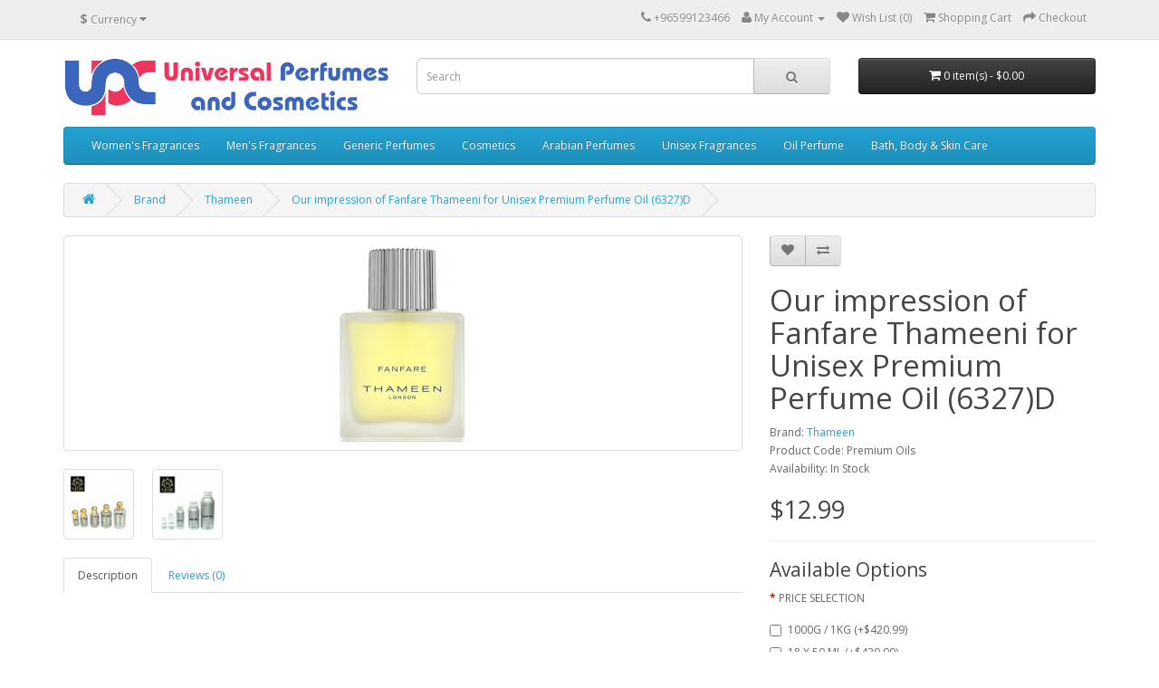

--- FILE ---
content_type: text/html; charset=utf-8
request_url: https://universalperfumesandcosmetics.com/index.php?route=product/product&manufacturer_id=498&product_id=9140
body_size: 6496
content:
<!DOCTYPE html>
<!--[if IE]><![endif]-->
<!--[if IE 8 ]><html dir="ltr" lang="en" class="ie8"><![endif]-->
<!--[if IE 9 ]><html dir="ltr" lang="en" class="ie9"><![endif]-->
<!--[if (gt IE 9)|!(IE)]><!-->
<html dir="ltr" lang="en">
<!--<![endif]-->
<head>
<meta charset="UTF-8" />
<meta name="viewport" content="width=device-width, initial-scale=1">
<meta http-equiv="X-UA-Compatible" content="IE=edge">
<title></title>
<base href="https://universalperfumesandcosmetics.com/" />
<script src="catalog/view/javascript/jquery/jquery-2.1.1.min.js" type="text/javascript"></script>
<link href="catalog/view/javascript/bootstrap/css/bootstrap.min.css" rel="stylesheet" media="screen" />
<script src="catalog/view/javascript/bootstrap/js/bootstrap.min.js" type="text/javascript"></script>
<link href="catalog/view/javascript/font-awesome/css/font-awesome.min.css" rel="stylesheet" type="text/css" />
<link href="//fonts.googleapis.com/css?family=Open+Sans:400,400i,300,700" rel="stylesheet" type="text/css" />
<link href="catalog/view/theme/default/stylesheet/stylesheet.css" rel="stylesheet">
<link href="catalog/view/javascript/jquery/magnific/magnific-popup.css" type="text/css" rel="stylesheet" media="screen" />
<link href="catalog/view/javascript/jquery/datetimepicker/bootstrap-datetimepicker.min.css" type="text/css" rel="stylesheet" media="screen" />
<script src="catalog/view/javascript/common.js" type="text/javascript"></script>
<link href="https://universalperfumesandcosmetics.com/index.php?route=product/product&amp;product_id=9140" rel="canonical" />
<link href="https://universalperfumesandcosmetics.com/image/catalog/PIcon.png" rel="icon" />
<script src="catalog/view/javascript/jquery/magnific/jquery.magnific-popup.min.js" type="text/javascript"></script>
<script src="catalog/view/javascript/jquery/datetimepicker/moment.js" type="text/javascript"></script>
<script src="catalog/view/javascript/jquery/datetimepicker/bootstrap-datetimepicker.min.js" type="text/javascript"></script>
</head>
<body class="product-product-9140">
<nav id="top">
  <div class="container">
    <div class="pull-left">
<form action="https://universalperfumesandcosmetics.com/index.php?route=common/currency/currency" method="post" enctype="multipart/form-data" id="form-currency">
  <div class="btn-group">
    <button class="btn btn-link dropdown-toggle" data-toggle="dropdown">
                            <strong>$</strong>
            <span class="hidden-xs hidden-sm hidden-md">Currency</span> <i class="fa fa-caret-down"></i></button>
    <ul class="dropdown-menu">
                  <li><button class="currency-select btn btn-link btn-block" type="button" name="EUR">€ Euro</button></li>
                        <li><button class="currency-select btn btn-link btn-block" type="button" name="GBP">£ Pound Sterling</button></li>
                        <li><button class="currency-select btn btn-link btn-block" type="button" name="USD">$ US Dollar</button></li>
                </ul>
  </div>
  <input type="hidden" name="code" value="" />
  <input type="hidden" name="redirect" value="https://universalperfumesandcosmetics.com/index.php?route=product/product&amp;manufacturer_id=498&amp;product_id=9140" />
</form>
</div>
        <div id="top-links" class="nav pull-right">
      <ul class="list-inline">
        <li><a href="https://universalperfumesandcosmetics.com/index.php?route=information/contact"><i class="fa fa-phone"></i></a> <span class="hidden-xs hidden-sm hidden-md">+96599123466</span></li>
        <li class="dropdown"><a href="https://universalperfumesandcosmetics.com/index.php?route=account/account" title="My Account" class="dropdown-toggle" data-toggle="dropdown"><i class="fa fa-user"></i> <span class="hidden-xs hidden-sm hidden-md">My Account</span> <span class="caret"></span></a>
          <ul class="dropdown-menu dropdown-menu-right">
                        <li><a href="https://universalperfumesandcosmetics.com/index.php?route=account/register">Register</a></li>
            <li><a href="https://universalperfumesandcosmetics.com/index.php?route=account/login">Login</a></li>
                      </ul>
        </li>
        <li><a href="https://universalperfumesandcosmetics.com/index.php?route=account/wishlist" id="wishlist-total" title="Wish List (0)"><i class="fa fa-heart"></i> <span class="hidden-xs hidden-sm hidden-md">Wish List (0)</span></a></li>
        <li><a href="https://universalperfumesandcosmetics.com/index.php?route=checkout/cart" title="Shopping Cart"><i class="fa fa-shopping-cart"></i> <span class="hidden-xs hidden-sm hidden-md">Shopping Cart</span></a></li>
        <li><a href="https://universalperfumesandcosmetics.com/index.php?route=checkout/checkout" title="Checkout"><i class="fa fa-share"></i> <span class="hidden-xs hidden-sm hidden-md">Checkout</span></a></li>
      </ul>
    </div>
  </div>
</nav>
<header>
  <div class="container">
    <div class="row">
      <div class="col-sm-4">
        <div id="logo">
                    <a href="https://universalperfumesandcosmetics.com/index.php?route=common/home"><img src="https://universalperfumesandcosmetics.com/image/catalog/unlogo.png" title="universalperfumesandcosmetics" alt="universalperfumesandcosmetics" class="img-responsive" /></a>
                  </div>
      </div>
      <div class="col-sm-5"><div id="search" class="input-group">
  <input type="text" name="search" value="" placeholder="Search" class="form-control input-lg" />
  <span class="input-group-btn">
    <button type="button" class="btn btn-default btn-lg"><i class="fa fa-search"></i></button>
  </span>
</div>      </div>
      <div class="col-sm-3"><div id="cart" class="btn-group btn-block">
  <button type="button" data-toggle="dropdown" data-loading-text="Loading..." class="btn btn-inverse btn-block btn-lg dropdown-toggle"><i class="fa fa-shopping-cart"></i> <span id="cart-total">0 item(s) - $0.00</span></button>
  <ul class="dropdown-menu pull-right">
        <li>
      <p class="text-center">Your shopping cart is empty!</p>
    </li>
      </ul>
</div>
</div>
    </div>
  </div>
</header>
<div class="container">
  <nav id="menu" class="navbar">
    <div class="navbar-header"><span id="category" class="visible-xs">Categories</span>
      <button type="button" class="btn btn-navbar navbar-toggle" data-toggle="collapse" data-target=".navbar-ex1-collapse"><i class="fa fa-bars"></i></button>
    </div>
    <div class="collapse navbar-collapse navbar-ex1-collapse">
      <ul class="nav navbar-nav">
                        <li><a href="https://universalperfumesandcosmetics.com/index.php?route=product/category&amp;path=62">Women's  Fragrances</a></li>
                                <li><a href="https://universalperfumesandcosmetics.com/index.php?route=product/category&amp;path=61">Men's Fragrances</a></li>
                                <li><a href="https://universalperfumesandcosmetics.com/index.php?route=product/category&amp;path=67">Generic Perfumes</a></li>
                                <li><a href="https://universalperfumesandcosmetics.com/index.php?route=product/category&amp;path=64">Cosmetics</a></li>
                                <li><a href="https://universalperfumesandcosmetics.com/index.php?route=product/category&amp;path=59">Arabian Perfumes</a></li>
                                <li><a href="https://universalperfumesandcosmetics.com/index.php?route=product/category&amp;path=63">Unisex Fragrances</a></li>
                                <li><a href="https://universalperfumesandcosmetics.com/index.php?route=product/category&amp;path=65">Oil Perfume</a></li>
                                <li><a href="https://universalperfumesandcosmetics.com/index.php?route=product/category&amp;path=66">Bath, Body &amp; Skin Care </a></li>
                      </ul>
    </div>
  </nav>
</div>
<div class="container">
  <ul class="breadcrumb">
        <li><a href="https://universalperfumesandcosmetics.com/index.php?route=common/home"><i class="fa fa-home"></i></a></li>
        <li><a href="https://universalperfumesandcosmetics.com/index.php?route=product/manufacturer">Brand</a></li>
        <li><a href="https://universalperfumesandcosmetics.com/index.php?route=product/manufacturer/info&amp;manufacturer_id=498">Thameen</a></li>
        <li><a href="https://universalperfumesandcosmetics.com/index.php?route=product/product&amp;manufacturer_id=498&amp;product_id=9140">Our impression of Fanfare Thameeni for Unisex Premium Perfume Oil (6327)D</a></li>
      </ul>
  <div class="row">                <div id="content" class="col-sm-12">      <div class="row">
                                <div class="col-sm-8">
                    <ul class="thumbnails">
                        <li><a class="thumbnail" href="https://universalperfumesandcosmetics.com/image/cache/data/5k%20Luzi/6327-500x500.jpg" title="Our impression of Fanfare Thameeni for Unisex Premium Perfume Oil (6327)D"><img src="https://universalperfumesandcosmetics.com/image/cache/data/5k%20Luzi/6327-228x228.jpg" title="Our impression of Fanfare Thameeni for Unisex Premium Perfume Oil (6327)D" alt="Our impression of Fanfare Thameeni for Unisex Premium Perfume Oil (6327)D" /></a></li>
                                                <li class="image-additional"><a class="thumbnail" href="https://universalperfumesandcosmetics.com/image/cache/data/02-500x500.jpg" title="Our impression of Fanfare Thameeni for Unisex Premium Perfume Oil (6327)D"> <img src="https://universalperfumesandcosmetics.com/image/cache/data/02-74x74.jpg" title="Our impression of Fanfare Thameeni for Unisex Premium Perfume Oil (6327)D" alt="Our impression of Fanfare Thameeni for Unisex Premium Perfume Oil (6327)D" /></a></li>
                        <li class="image-additional"><a class="thumbnail" href="https://universalperfumesandcosmetics.com/image/cache/data/03-500x500.jpg" title="Our impression of Fanfare Thameeni for Unisex Premium Perfume Oil (6327)D"> <img src="https://universalperfumesandcosmetics.com/image/cache/data/03-74x74.jpg" title="Our impression of Fanfare Thameeni for Unisex Premium Perfume Oil (6327)D" alt="Our impression of Fanfare Thameeni for Unisex Premium Perfume Oil (6327)D" /></a></li>
                                  </ul>
                    <ul class="nav nav-tabs">
            <li class="active"><a href="#tab-description" data-toggle="tab">Description</a></li>
                                    <li><a href="#tab-review" data-toggle="tab">Reviews (0)</a></li>
                      </ul>
          <div class="tab-content">
            <div class="tab-pane active" id="tab-description"></div>
                                    <div class="tab-pane" id="tab-review">
              <form class="form-horizontal" id="form-review">
                <div id="review"></div>
                <h2>Write a review</h2>
                                <div class="form-group required">
                  <div class="col-sm-12">
                    <label class="control-label" for="input-name">Your Name</label>
                    <input type="text" name="name" value="" id="input-name" class="form-control" />
                  </div>
                </div>
                <div class="form-group required">
                  <div class="col-sm-12">
                    <label class="control-label" for="input-review">Your Review</label>
                    <textarea name="text" rows="5" id="input-review" class="form-control"></textarea>
                    <div class="help-block"><span class="text-danger">Note:</span> HTML is not translated!</div>
                  </div>
                </div>
                <div class="form-group required">
                  <div class="col-sm-12">
                    <label class="control-label">Rating</label>
                    &nbsp;&nbsp;&nbsp; Bad&nbsp;
                    <input type="radio" name="rating" value="1" />
                    &nbsp;
                    <input type="radio" name="rating" value="2" />
                    &nbsp;
                    <input type="radio" name="rating" value="3" />
                    &nbsp;
                    <input type="radio" name="rating" value="4" />
                    &nbsp;
                    <input type="radio" name="rating" value="5" />
                    &nbsp;Good</div>
                </div>
                                <div class="buttons clearfix">
                  <div class="pull-right">
                    <button type="button" id="button-review" data-loading-text="Loading..." class="btn btn-primary">Continue</button>
                  </div>
                </div>
                              </form>
            </div>
                      </div>
        </div>
                                <div class="col-sm-4">
          <div class="btn-group">
            <button type="button" data-toggle="tooltip" class="btn btn-default" title="Add to Wish List" onclick="wishlist.add('9140');"><i class="fa fa-heart"></i></button>
            <button type="button" data-toggle="tooltip" class="btn btn-default" title="Compare this Product" onclick="compare.add('9140');"><i class="fa fa-exchange"></i></button>
          </div>
          <h1>Our impression of Fanfare Thameeni for Unisex Premium Perfume Oil (6327)D</h1>
          <ul class="list-unstyled">
                        <li>Brand: <a href="https://universalperfumesandcosmetics.com/index.php?route=product/manufacturer/info&amp;manufacturer_id=498">Thameen</a></li>
                        <li>Product Code: Premium Oils</li>
                        <li>Availability: In Stock</li>
          </ul>
                    <ul class="list-unstyled">
                        <li>
              <h2>$12.99</h2>
            </li>
                                                          </ul>
                    <div id="product">
                        <hr>
            <h3>Available Options</h3>
                                                            <div class="form-group required">
              <label class="control-label">PRICE SELECTION</label>
              <div id="input-option17434">
                                <div class="checkbox">
                  <label>
                    <input type="checkbox" name="option[17434][]" value="149274" />
                                        1000G / 1KG                                        (+$420.99)
                                      </label>
                </div>
                                <div class="checkbox">
                  <label>
                    <input type="checkbox" name="option[17434][]" value="149280" />
                                        18 X 50 ML                                        (+$420.99)
                                      </label>
                </div>
                                <div class="checkbox">
                  <label>
                    <input type="checkbox" name="option[17434][]" value="149267" />
                                        3 ML /  .11 OZ                                        (+$12.99)
                                      </label>
                </div>
                                <div class="checkbox">
                  <label>
                    <input type="checkbox" name="option[17434][]" value="149273" />
                                        500 G / 500ML                                        (+$269.99)
                                      </label>
                </div>
                                <div class="checkbox">
                  <label>
                    <input type="checkbox" name="option[17434][]" value="149279" />
                                        9 X 50 ML                                        (+$279.99)
                                      </label>
                </div>
                                <div class="checkbox">
                  <label>
                    <input type="checkbox" name="option[17434][]" value="149272" />
                                        250 G / 250 ML                                        (+$179.99)
                                      </label>
                </div>
                                <div class="checkbox">
                  <label>
                    <input type="checkbox" name="option[17434][]" value="149278" />
                                        5 X 50 ML                                        (+$189.99)
                                      </label>
                </div>
                                <div class="checkbox">
                  <label>
                    <input type="checkbox" name="option[17434][]" value="149271" />
                                        100 G                                        (+$89.99)
                                      </label>
                </div>
                                <div class="checkbox">
                  <label>
                    <input type="checkbox" name="option[17434][]" value="149277" />
                                        12 X 12ML  SAMPLES                                        (+$139.99)
                                      </label>
                </div>
                                <div class="checkbox">
                  <label>
                    <input type="checkbox" name="option[17434][]" value="149270" />
                                        50 G / 50 ML                                        (+$55.99)
                                      </label>
                </div>
                                <div class="checkbox">
                  <label>
                    <input type="checkbox" name="option[17434][]" value="149276" />
                                        12 X 6ML  SAMPLES                                        (+$109.99)
                                      </label>
                </div>
                                <div class="checkbox">
                  <label>
                    <input type="checkbox" name="option[17434][]" value="149269" />
                                        12 ML                                        (+$26.99)
                                      </label>
                </div>
                                <div class="checkbox">
                  <label>
                    <input type="checkbox" name="option[17434][]" value="149275" />
                                        12 X 3ML  SAMPLES                                        (+$75.99)
                                      </label>
                </div>
                                <div class="checkbox">
                  <label>
                    <input type="checkbox" name="option[17434][]" value="149268" />
                                        6 ML                                        (+$18.99)
                                      </label>
                </div>
                              </div>
            </div>
                                                                                                                                    <div class="form-group">
              <label class="control-label" for="input-quantity">Qty</label>
              <input type="text" name="quantity" value="1" size="2" id="input-quantity" class="form-control" />
              <input type="hidden" name="product_id" value="9140" />
              <br />
              <button type="button" id="button-cart" data-loading-text="Loading..." class="btn btn-primary btn-lg btn-block">Add to Cart</button>
            </div>
                      </div>
                    <div class="rating">
            <p>
                                          <span class="fa fa-stack"><i class="fa fa-star-o fa-stack-1x"></i></span>
                                                        <span class="fa fa-stack"><i class="fa fa-star-o fa-stack-1x"></i></span>
                                                        <span class="fa fa-stack"><i class="fa fa-star-o fa-stack-1x"></i></span>
                                                        <span class="fa fa-stack"><i class="fa fa-star-o fa-stack-1x"></i></span>
                                                        <span class="fa fa-stack"><i class="fa fa-star-o fa-stack-1x"></i></span>
                                          <a href="" onclick="$('a[href=\'#tab-review\']').trigger('click'); return false;">0 reviews</a> / <a href="" onclick="$('a[href=\'#tab-review\']').trigger('click'); return false;">Write a review</a></p>
            <hr>
            <!-- AddThis Button BEGIN -->
            <div class="addthis_toolbox addthis_default_style" data-url="https://universalperfumesandcosmetics.com/index.php?route=product/product&amp;product_id=9140"><a class="addthis_button_facebook_like" fb:like:layout="button_count"></a> <a class="addthis_button_tweet"></a> <a class="addthis_button_pinterest_pinit"></a> <a class="addthis_counter addthis_pill_style"></a></div>
            <script type="text/javascript" src="//s7.addthis.com/js/300/addthis_widget.js#pubid=ra-515eeaf54693130e"></script>
            <!-- AddThis Button END -->
          </div>
                  </div>
      </div>
                  </div>
    </div>
</div>
<script type="text/javascript"><!--
$('select[name=\'recurring_id\'], input[name="quantity"]').change(function(){
	$.ajax({
		url: 'index.php?route=product/product/getRecurringDescription',
		type: 'post',
		data: $('input[name=\'product_id\'], input[name=\'quantity\'], select[name=\'recurring_id\']'),
		dataType: 'json',
		beforeSend: function() {
			$('#recurring-description').html('');
		},
		success: function(json) {
			$('.alert, .text-danger').remove();

			if (json['success']) {
				$('#recurring-description').html(json['success']);
			}
		}
	});
});
//--></script>
<script type="text/javascript"><!--
$('#button-cart').on('click', function() {
	$.ajax({
		url: 'index.php?route=checkout/cart/add',
		type: 'post',
		data: $('#product input[type=\'text\'], #product input[type=\'hidden\'], #product input[type=\'radio\']:checked, #product input[type=\'checkbox\']:checked, #product select, #product textarea'),
		dataType: 'json',
		beforeSend: function() {
			$('#button-cart').button('loading');
		},
		complete: function() {
			$('#button-cart').button('reset');
		},
		success: function(json) {
			$('.alert, .text-danger').remove();
			$('.form-group').removeClass('has-error');

			if (json['error']) {
				if (json['error']['option']) {
					for (i in json['error']['option']) {
						var element = $('#input-option' + i.replace('_', '-'));

						if (element.parent().hasClass('input-group')) {
							element.parent().after('<div class="text-danger">' + json['error']['option'][i] + '</div>');
						} else {
							element.after('<div class="text-danger">' + json['error']['option'][i] + '</div>');
						}
					}
				}

				if (json['error']['recurring']) {
					$('select[name=\'recurring_id\']').after('<div class="text-danger">' + json['error']['recurring'] + '</div>');
				}

				// Highlight any found errors
				$('.text-danger').parent().addClass('has-error');
			}

			if (json['success']) {
				$('.breadcrumb').after('<div class="alert alert-success">' + json['success'] + '<button type="button" class="close" data-dismiss="alert">&times;</button></div>');

				$('#cart > button').html('<span id="cart-total"><i class="fa fa-shopping-cart"></i> ' + json['total'] + '</span>');

				$('html, body').animate({ scrollTop: 0 }, 'slow');

				$('#cart > ul').load('index.php?route=common/cart/info ul li');
			}
		},
        error: function(xhr, ajaxOptions, thrownError) {
            alert(thrownError + "\r\n" + xhr.statusText + "\r\n" + xhr.responseText);
        }
	});
});
//--></script>
<script type="text/javascript"><!--
$('.date').datetimepicker({
	pickTime: false
});

$('.datetime').datetimepicker({
	pickDate: true,
	pickTime: true
});

$('.time').datetimepicker({
	pickDate: false
});

$('button[id^=\'button-upload\']').on('click', function() {
	var node = this;

	$('#form-upload').remove();

	$('body').prepend('<form enctype="multipart/form-data" id="form-upload" style="display: none;"><input type="file" name="file" /></form>');

	$('#form-upload input[name=\'file\']').trigger('click');

	if (typeof timer != 'undefined') {
    	clearInterval(timer);
	}

	timer = setInterval(function() {
		if ($('#form-upload input[name=\'file\']').val() != '') {
			clearInterval(timer);

			$.ajax({
				url: 'index.php?route=tool/upload',
				type: 'post',
				dataType: 'json',
				data: new FormData($('#form-upload')[0]),
				cache: false,
				contentType: false,
				processData: false,
				beforeSend: function() {
					$(node).button('loading');
				},
				complete: function() {
					$(node).button('reset');
				},
				success: function(json) {
					$('.text-danger').remove();

					if (json['error']) {
						$(node).parent().find('input').after('<div class="text-danger">' + json['error'] + '</div>');
					}

					if (json['success']) {
						alert(json['success']);

						$(node).parent().find('input').val(json['code']);
					}
				},
				error: function(xhr, ajaxOptions, thrownError) {
					alert(thrownError + "\r\n" + xhr.statusText + "\r\n" + xhr.responseText);
				}
			});
		}
	}, 500);
});
//--></script>
<script type="text/javascript"><!--
$('#review').delegate('.pagination a', 'click', function(e) {
    e.preventDefault();

    $('#review').fadeOut('slow');

    $('#review').load(this.href);

    $('#review').fadeIn('slow');
});

$('#review').load('index.php?route=product/product/review&product_id=9140');

$('#button-review').on('click', function() {
	$.ajax({
		url: 'index.php?route=product/product/write&product_id=9140',
		type: 'post',
		dataType: 'json',
		data: $("#form-review").serialize(),
		beforeSend: function() {
			$('#button-review').button('loading');
		},
		complete: function() {
			$('#button-review').button('reset');
		},
		success: function(json) {
			$('.alert-success, .alert-danger').remove();

			if (json['error']) {
				$('#review').after('<div class="alert alert-danger"><i class="fa fa-exclamation-circle"></i> ' + json['error'] + '</div>');
			}

			if (json['success']) {
				$('#review').after('<div class="alert alert-success"><i class="fa fa-check-circle"></i> ' + json['success'] + '</div>');

				$('input[name=\'name\']').val('');
				$('textarea[name=\'text\']').val('');
				$('input[name=\'rating\']:checked').prop('checked', false);
			}
		}
	});
});

$(document).ready(function() {
	$('.thumbnails').magnificPopup({
		type:'image',
		delegate: 'a',
		gallery: {
			enabled:true
		}
	});
});
//--></script>
<footer>
  <div class="container">
    <div class="row">
            <div class="col-sm-3">
        <h5>Information</h5>
        <ul class="list-unstyled">
                    <li><a href="https://universalperfumesandcosmetics.com/index.php?route=information/information&amp;information_id=4">About Us</a></li>
                    <li><a href="https://universalperfumesandcosmetics.com/index.php?route=information/information&amp;information_id=3">Privacy Policy</a></li>
                  </ul>
      </div>
            <div class="col-sm-3">
        <h5>Customer Service</h5>
        <ul class="list-unstyled">
          <li><a href="https://universalperfumesandcosmetics.com/index.php?route=information/contact">Contact Us</a></li>
          <li><a href="https://universalperfumesandcosmetics.com/index.php?route=account/return/add">Returns</a></li>
          <li><a href="https://universalperfumesandcosmetics.com/index.php?route=information/sitemap">Site Map</a></li>
        </ul>
      </div>
      <div class="col-sm-3">
        <h5>Extras</h5>
        <ul class="list-unstyled">
          <li><a href="https://universalperfumesandcosmetics.com/index.php?route=product/manufacturer">Brands</a></li>
          <li><a href="https://universalperfumesandcosmetics.com/index.php?route=account/voucher">Gift Certificates</a></li>
          <li><a href="https://universalperfumesandcosmetics.com/index.php?route=affiliate/account">Affiliates</a></li>
          <li><a href="https://universalperfumesandcosmetics.com/index.php?route=product/special">Specials</a></li>
        </ul>
      </div>
      <div class="col-sm-3">
        <h5>My Account</h5>
        <ul class="list-unstyled">
          <li><a href="https://universalperfumesandcosmetics.com/index.php?route=account/account">My Account</a></li>
          <li><a href="https://universalperfumesandcosmetics.com/index.php?route=account/order">Order History</a></li>
          <li><a href="https://universalperfumesandcosmetics.com/index.php?route=account/wishlist">Wish List</a></li>
          <li><a href="https://universalperfumesandcosmetics.com/index.php?route=account/newsletter">Newsletter</a></li>
        </ul>
      </div>
    </div>
    <hr>
    <p>Powered By <a href="http://www.opencart.com">OpenCart</a><br /> universalperfumesandcosmetics &copy; 2025</p>
  </div>
</footer>

<!--
OpenCart is open source software and you are free to remove the powered by OpenCart if you want, but its generally accepted practise to make a small donation.
Please donate via PayPal to donate@opencart.com
//-->

<!-- Theme created by Welford Media for OpenCart 2.0 www.welfordmedia.co.uk -->

</body></html>